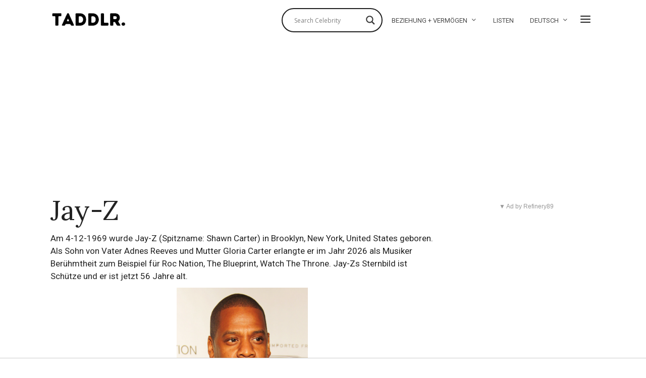

--- FILE ---
content_type: application/javascript
request_url: https://taddlr.com/wp-content/cache/min/1/wp-content/plugins/ajax-search-lite/js/min/plugin/optimized/asl-core.js?ver=1768034368
body_size: 10429
content:
(function(){window.WPD="undefined"!==typeof window.WPD?window.WPD:{};window.WPD.ajaxsearchlite=new function(){this.prevState=null;this.firstIteration=!0;this.helpers={};this.plugin={};this.addons={addons:[],add:function(d){-1==this.addons.indexOf(d)&&(d=this.addons.push(d),this.addons[d-1].init())},remove:function(d){this.addons.filter(function(b){return b.name==d?("undefined"!=typeof b.destroy&&b.destroy(),!1):!0})}}}})();(function(d){let b=window.WPD.ajaxsearchlite.helpers;d.fn.extend(window.WPD.ajaxsearchlite.plugin,{setFilterStateInput:function(a){let c=this;"undefined"==typeof a&&(a=65);let f=function(){JSON.stringify(c.originalFormData)!=JSON.stringify(b.formData(d("form",c.n("searchsettings"))))?c.n("searchsettings").find("input[name=filters_initial]").val(0):c.n("searchsettings").find("input[name=filters_initial]").val(1)};0==a?f():setTimeout(function(){f()},a)}})})(WPD.dom);(function(d){let b=window.WPD.ajaxsearchlite.helpers;d.fn.extend(window.WPD.ajaxsearchlite.plugin,{liveLoad:function(a,c,f,e){function l(h){h=b.Hooks.applyFilters("asl/live_load/raw_data",h,g);var n=new DOMParser;let p=n.parseFromString(h,"text/html"),q=d(p);g.o.statistics&&g.stat_addKeyword(g.o.id,g.n("text").val());if(""!=h&&0<q.length&&0<q.find(a).length){h=h.replace(/&asl_force_reset_pagination=1/gmi,"");h=h.replace(/%26asl_force_reset_pagination%3D1/gmi,"");h=h.replace(/&#038;asl_force_reset_pagination=1/gmi,"");b.isSafari()&&(h=h.replace(/srcset/gmi,"nosrcset"));h=b.Hooks.applyFilters("asl/live_load/html",h,g.o.id,g.o.iid);h=b.wp_hooks_apply_filters("asl/live_load/html",h,g.o.id,g.o.iid);q=d(n.parseFromString(h,"text/html"));n=q.find(a).get(0);n=b.Hooks.applyFilters("asl/live_load/replacement_node",n,g,k.get(0),h);null!=n&&k.get(0).parentNode.replaceChild(n,k.get(0));k=d(a).first();f&&(document.title=p.title,history.pushState({},null,c));d(a).first().find(".woocommerce-ordering").on("change","select.orderby",function(){d(this).closest("form").trigger("submit")});if(1==g.o.singleHighlight)d(a).find("a").on("click",function(){localStorage.removeItem("asl_phrase_highlight");""!=b.unqoutePhrase(g.n("text").val())&&localStorage.setItem("asl_phrase_highlight",JSON.stringify({phrase:b.unqoutePhrase(g.n("text").val())}))});b.Hooks.applyFilters("asl/live_load/finished",c,g,a,k.get(0));ASL.initialize();g.lastSuccesfulSearch=d("form",g.n("searchsettings")).serialize()+g.n("text").val().trim();g.lastSearchData=h}g.n("s").trigger("asl_search_end",[g.o.id,g.o.iid,g.n("text").val(),h],!0,!0);let r,t;null==(t=(r=g).gaEvent)||t.call(r,"search_end",{results_count:"unknown"});let u,v;null==(v=(u=g).gaPageview)||v.call(u,g.n("text").val());g.hideLoader();k.css("opacity",1);g.searching=!1;""!=g.n("text").val()&&g.n("proclose").css({display:"block"})}if("body"==a||"html"==a)return console.log("Ajax Search Pro: Do not use html or body as the live loader selector."),!1;""==ASL.pageHTML&&"undefined"===typeof ASL._ajax_page_html&&(ASL._ajax_page_html=!0,d.fn.ajax({url:location.href,method:"GET",success:function(h){ASL.pageHTML=h},dataType:"html"}));f="undefined"==typeof f?!0:f;e="undefined"==typeof e?!1:e;let m=".search-content #content #Content div[role=main] main[role=main] div.theme-content div.td-ss-main-content main.l-content #primary".split(" ");"#main"!=a&&m.unshift("#main");if(1>d(a).length&&(m.forEach(function(h){if(0<d(h).length)return a=h,!1}),1>d(a).length))return console.log("Ajax Search Lite: The live search selector does not exist on the page."),!1;a=b.Hooks.applyFilters("asl/live_load/selector",a,this);let k=d(a).first(),g=this;g.searchAbort();k.css("opacity",.4);b.Hooks.applyFilters("asl/live_load/start",c,g,a,k.get(0));e||1!=g.n("searchsettings").find("input[name=filters_initial]").val()||""!=g.n("text").val()?(g.searching=!0,g.post=d.fn.ajax({url:c,method:"GET",success:function(h){l(h)},dataType:"html",fail:function(h){k.css("opacity",1);h.aborted||(k.html("This request has failed. Please check your connection."),g.hideLoader(),g.searching=!1,g.n("proclose").css({display:"block"}))}})):window.WPD.intervalUntilExecute(function(){l(ASL.pageHTML)},function(){return""!=ASL.pageHTML})},getCurrentLiveURL:function(){var a="asl_ls="+b.nicePhrase(this.n("text").val());let c="&",f=window.location.href;f=-1<f.indexOf("asl_ls=")?f.slice(0,f.indexOf("asl_ls=")):f;f=-1<f.indexOf("asl_ls&")?f.slice(0,f.indexOf("asl_ls&")):f;f=-1<f.indexOf("p_asid=")?f.slice(0,f.indexOf("p_asid=")):f;f=-1<f.indexOf("asl_")?f.slice(0,f.indexOf("asl_")):f;-1===f.indexOf("?")&&(c="?");a=f+c+a+"&asl_active=1&asl_force_reset_pagination=1&p_asid="+this.o.id+"&p_asl_data=1&"+d("form",this.n("searchsettings")).serialize();return a=a.replace("?&","?")}})})(WPD.dom);(function(d){d.fn.extend(window.WPD.ajaxsearchlite.plugin,{showLoader:function(){this.n("proloading").css({display:"block"})},hideLoader:function(){this.n("proloading").css({display:"none"});this.n("results").css("display","")}})})(WPD.dom);(function(d){d.fn.extend(window.WPD.ajaxsearchlite.plugin,{loadASLFonts:function(){!1!==ASL.font_url&&((new FontFace("aslsicons2","url("+ASL.font_url+")",{style:"normal",weight:"normal","font-display":"swap"})).load().then(function(b){document.fonts.add(b)}).catch(function(b){}),ASL.font_url=!1)},updateHref:function(){if(this.o.trigger.update_href&&!this.usingLiveLoader){window.location.origin||(window.location.origin=window.location.protocol+"//"+window.location.hostname+(window.location.port?":"+window.location.port:""));let b=this.getStateURL()+(this.resultsOpened?"&asl_s=":"&asl_ls=")+this.n("text").val();history.replaceState("","",b.replace(location.origin,""))}},fixClonedSelf:function(){let b=this.o.iid,a=this.o.rid;for(;!ASL.instances.set(this)&&!(++this.o.iid,50<this.o.iid););b!=this.o.iid&&(this.o.rid=this.o.id+"_"+this.o.iid,this.n("search").get(0).id="ajaxsearchlite"+this.o.rid,this.n("search").removeClass("asl_m_"+a).addClass("asl_m_"+this.o.rid).data("instance",this.o.iid),this.n("searchsettings").get(0).id=this.n("searchsettings").get(0).id.replace("settings"+a,"settings"+this.o.rid),this.n("searchsettings").hasClass("asl_s_"+a)?this.n("searchsettings").removeClass("asl_s_"+a).addClass("asl_s_"+this.o.rid).data("instance",this.o.iid):this.n("searchsettings").removeClass("asl_sb_"+a).addClass("asl_sb_"+this.o.rid).data("instance",this.o.iid),this.n("resultsDiv").get(0).id=this.n("resultsDiv").get(0).id.replace("prores"+a,"prores"+this.o.rid),this.n("resultsDiv").removeClass("asl_r_"+a).addClass("asl_r_"+this.o.rid).data("instance",this.o.iid),this.n("container").find(".asl_init_data").data("instance",this.o.iid),this.n("container").find(".asl_init_data").get(0).id=this.n("container").find(".asl_init_data").get(0).id.replace("asl_init_id_"+a,"asl_init_id_"+this.o.rid),this.n("prosettings").data("opened",0))},destroy:function(){let b=this;Object.keys(b.nodes).forEach(function(h){let n,p;null==(p=(n=b.nodes[h]).off)||p.call(n)});let a,c;null==(c=(a=b.n("searchsettings")).remove)||c.call(a);let f,e;null==(e=(f=b.n("resultsDiv")).remove)||e.call(f);let l,m;null==(m=(l=b.n("search")).remove)||m.call(l);let k,g;null==(g=(k=b.n("container")).remove)||g.call(k);b.documentEventHandlers.forEach(function(h){d(h.node).off(h.event,h.handler)})}})})(WPD.dom);(function(d){let b=window.WPD.ajaxsearchlite.helpers;d.fn.extend(window.WPD.ajaxsearchlite.plugin,{isRedirectToFirstResult:function(){return(0<d(".asl_res_url",this.n("resultsDiv")).length||0<d(".asl_es_"+this.o.id+" a").length||this.o.resPage.useAjax&&0<d(this.o.resPage.selector+"a").length)&&(1==this.o.redirectOnClick&&"click"==this.ktype&&"first_result"==this.o.trigger.click||1==this.o.redirectOnEnter&&("input"==this.ktype||"keyup"==this.ktype)&&13==this.keycode&&"first_result"==this.o.trigger.return)},doRedirectToFirstResult:function(){let a,c;a="click"==this.ktype?this.o.trigger.click_location:this.o.trigger.return_location;0<d(".asl_res_url",this.n("resultsDiv")).length?c=d(d(".asl_res_url",this.n("resultsDiv")).get(0)).attr("href"):0<d(".asl_es_"+this.o.id+" a").length?c=d(d(".asl_es_"+this.o.id+" a").get(0)).attr("href"):this.o.resPage.useAjax&&0<d(this.o.resPage.selector+"a").length&&(c=d(d(this.o.resPage.selector+"a").get(0)).attr("href"));""!=c&&("same"==a?location.href=c:b.openInNewTab(c),this.hideLoader(),this.hideResults());return!1},doRedirectToResults:function(a){let c;c="click"==a?this.o.trigger.click_location:this.o.trigger.return_location;a=this.getRedirectURL(a);if(this.o.overridewpdefault){if(1==this.o.resPage.useAjax)return this.hideResults(),this.liveLoad(this.o.resPage.selector,a),this.showLoader(),0==this.o.blocking&&this.hideSettings(),!1;"post"==this.o.override_method?b.submitToUrl(a,"post",{asl_active:1,p_asl_data:d("form",this.n("searchsettings")).serialize()},c):"same"==c?location.href=a:b.openInNewTab(a)}else b.submitToUrl(a,"post",{np_asl_data:d("form",this.n("searchsettings")).serialize()},c);this.n("proloading").css("display","none");this.hideLoader();this.hideResults();this.searchAbort()},getRedirectURL:function(a){a="click"==("undefined"!==typeof a?a:"enter")?this.o.trigger.click:this.o.trigger.return;"results_page"==a||"ajax_search"==a?a="?s="+b.nicePhrase(this.n("text").val()):"woo_results_page"==a?a="?post_type=product&s="+b.nicePhrase(this.n("text").val()):(a=this.o.trigger.redirect_url,a=a.replace(/{phrase}/g,b.nicePhrase(this.n("text").val())));1<this.o.homeurl.indexOf("?")&&0===a.indexOf("?")&&(a=a.replace("?","&"));if(this.o.overridewpdefault&&"post"!=this.o.override_method){let c="&";-1===this.o.homeurl.indexOf("?")&&-1===a.indexOf("?")&&(c="?");a=a+c+"asl_active=1&p_asl_data=1&"+d("form",this.n("searchsettings")).serialize();a=this.o.homeurl+a}else a=this.o.homeurl+a;a=a.replace("https://","https:///");a=a.replace("http://","http:///");a=a.replace(/\/\//g,"/");a=b.Hooks.applyFilters("asl/redirect/url",a,this.o.id,this.o.iid);return a=b.wp_hooks_apply_filters("asl/redirect/url",a,this.o.id,this.o.iid)}})})(WPD.dom);(function(d){let b=window.WPD.ajaxsearchlite.helpers;d.fn.extend(window.WPD.ajaxsearchlite.plugin,{showResults:function(){this.initResults();this.createVerticalScroll();this.showVerticalResults();this.hideLoader();this.n("proclose").css({display:"block"});null!=this.n("showmore")&&(0<this.n("items").length?this.n("showmore").css({display:"block"}):this.n("showmore").css({display:"none"}));"undefined"!=typeof WPD.lazy&&setTimeout(function(){WPD.lazy(".asl_lazy")},100);this.resultsOpened=!0},hideResults:function(a){let c=this;a="undefined"==typeof a?!0:a;if(!c.resultsOpened)return!1;c.n("resultsDiv").removeClass(c.resAnim.showClass).addClass(c.resAnim.hideClass);setTimeout(function(){c.n("resultsDiv").css(c.resAnim.hideCSS)},c.resAnim.duration);c.n("proclose").css({display:"none"});b.isMobile()&&a&&document.activeElement.blur();c.resultsOpened=!1;c.n("s").trigger("asl_results_hide",[c.o.id,c.o.iid],!0,!0)},showResultsBox:function(){this.n("s").trigger("asl_results_show",[this.o.id,this.o.iid],!0,!0);this.n("resultsDiv").css({display:"block",height:"auto"});this.n("resultsDiv").css(this.resAnim.showCSS);this.n("resultsDiv").removeClass(this.resAnim.hideClass).addClass(this.resAnim.showClass);this.fixResultsPosition(!0)},scrollToResults:function(){var a=Math.floor(.1*window.innerHeight);if(this.resultsOpened&&1==this.o.scrollToResults.enabled&&!this.n("resultsDiv").inViewPort(a)){a="hover"==this.o.resultsposition?this.n("probox").offset().top-20:this.n("resultsDiv").offset().top-20;a+=this.o.scrollToResults.offset;var c=d("#wpadminbar");0<c.length&&(a-=c.height());window.scrollTo({top:0>a?0:a,behavior:"smooth"})}}})})(WPD.dom);(function(d){d.fn.extend(window.WPD.ajaxsearchlite.plugin,{createVerticalScroll:function(){}})})(WPD.dom);(function(d){let b=window.WPD.ajaxsearchlite.helpers;d.fn.extend(window.WPD.ajaxsearchlite.plugin,{searchAbort:function(){null!=this.post&&this.post.abort()},searchWithCheck:function(a){let c=this;"undefined"==typeof a&&(a=50);c.n("text").val().length<c.o.charcount||(c.searchAbort(),clearTimeout(c.timeouts.searchWithCheck),c.timeouts.searchWithCheck=setTimeout(function(){c.search()},a))},search:function(){let a=this;if(!(a.n("text").val().length<a.o.charcount)){a.searching=!0;a.n("proloading").css({display:"block"});a.n("proclose").css({display:"none"});var c={action:"ajaxsearchlite_search",aslp:a.n("text").val(),asid:a.o.id,options:d("form",a.n("searchsettings")).serialize()};c=b.Hooks.applyFilters("asl/search/data",c);c=b.wp_hooks_apply_filters("asl/search/data",c);if(JSON.stringify(c)===JSON.stringify(a.lastSearchData))return a.resultsOpened||a.showResults(),a.hideLoader(),a.isRedirectToFirstResult()&&a.doRedirectToFirstResult(),!1;var f;null==(f=a.gaEvent)||f.call(a,"search_start");0<d(".asl_es_"+a.o.id).length?a.liveLoad(".asl_es_"+a.o.id,a.getCurrentLiveURL(),!1):a.o.resPage.useAjax?a.liveLoad(a.o.resPage.selector,a.getRedirectURL()):a.post=d.fn.ajax({url:ASL.ajaxurl,method:"POST",data:c,success:function(e){e=e.replace(/^\s*[\r\n]/gm,"");e=e.match(/___ASLSTART___(.*[\s\S]*)___ASLEND___/)[1];e=b.Hooks.applyFilters("asl/search/html",e);e=b.wp_hooks_apply_filters("asl/search/html",e);a.n("resdrg").html("");a.n("resdrg").html(e);d(".asl_keyword",a.n("resdrg")).on("click",function(){a.n("text").val(d(this).html());d("input.orig",a.n("container")).val(d(this).html()).trigger("keydown");d("form",a.n("container")).trigger("submit","ajax");a.search()});a.nodes.items=d(".item",a.n("resultsDiv"));let l;null==(l=a.gaEvent)||l.call(a,"search_end",{results_count:a.n("items").length});let m;null==(m=a.gaPageview)||m.call(a,a.n("text").val());if(a.isRedirectToFirstResult())return a.doRedirectToFirstResult(),!1;a.hideLoader();a.showResults();a.scrollToResults();a.lastSuccesfulSearch=d("form",a.n("searchsettings")).serialize()+a.n("text").val().trim();a.lastSearchData=c;a.updateHref();0==a.n("items").length?null!=a.n("showmore")&&a.n("showmore").css("display","none"):null!=a.n("showmore")&&(a.n("showmore").css("display","block"),d("span",a.n("showmore")).off(),d("span",a.n("showmore")).on("click",function(){var k=a.o.trigger.click;k="results_page"==k?"?s="+b.nicePhrase(a.n("text").val()):"woo_results_page"==k?"?post_type=product&s="+b.nicePhrase(a.n("text").val()):a.o.trigger.redirect_url.replace("{phrase}",b.nicePhrase(a.n("text").val()));a.o.overridewpdefault?"post"==a.o.override_method?b.submitToUrl(a.o.homeurl+k,"post",{asl_active:1,p_asl_data:d("form",a.n("searchsettings")).serialize()}):location.href=a.o.homeurl+k+"&asl_active=1&p_asid="+a.o.id+"&p_asl_data=1&"+d("form",a.n("searchsettings")).serialize():b.submitToUrl(a.o.homeurl+k,"post",{np_asl_data:d("form",a.n("searchsettings")).serialize()})}))},fail:function(e){e.aborted||(a.n("resdrg").html(""),a.n("resdrg").html('<div class="asl_nores">The request failed. Please check your connection! Status: '+e.status+"</div>"),a.nodes.items=d(".item",a.n("resultsDiv")),a.hideLoader(),a.showResults(),a.scrollToResults())}})}}})})(WPD.dom);(function(d){d.fn.extend(window.WPD.ajaxsearchlite.plugin,{searchFor:function(b){"undefined"!=typeof b&&this.n("text").val(b);this.n("textAutocomplete").val("");this.search(!1,!1,!1,!0)},toggleSettings:function(b){"undefined"!=typeof b?"show"==b?this.showSettings():this.hideSettings():1==this.n("prosettings").data("opened")?this.hideSettings():this.showSettings()},closeResults:function(b){"undefined"!=typeof b&&b&&(this.n("text").val(""),this.n("textAutocomplete").val(""));this.hideResults();this.n("proloading").css("display","none");this.hideLoader();this.searchAbort()},getStateURL:function(){let b=location.href,a;b=b.split("p_asid");b=b[0];b=b.replace("&asl_active=1","");b=b.replace("?asl_active=1","");b="?"==b.slice(-1)?b.slice(0,-1):b;b="&"==b.slice(-1)?b.slice(0,-1):b;a=1<b.indexOf("?")?"&":"?";return b+a+"p_asid="+this.o.id+"&p_asl_data=1&"+d("form",this.n("searchsettings")).serialize()},resetSearch:function(){this.resetSearchFilters()},filtersInitial:function(){return 1==this.n("searchsettings").find("input[name=filters_initial]").val()},filtersChanged:function(){return 1==this.n("searchsettings").find("input[name=filters_changed]").val()}})})(WPD.dom);(function(d){d.fn.extend(window.WPD.ajaxsearchlite.helpers,{Hooks:window.WPD.Hooks,deviceType:function(){let b=window.innerWidth;return 640>=b?"phone":1024>=b?"tablet":"desktop"},detectIOS:function(){return"undefined"!=typeof window.navigator&&"undefined"!=typeof window.navigator.userAgent?null!=window.navigator.userAgent.match(/(iPod|iPhone|iPad)/):!1},detectIE:function(){var b=window.navigator.userAgent;let a=b.indexOf("MSIE ");b=b.indexOf("Trident/");return 0<a||0<b?!0:!1},isMobile:function(){try{return document.createEvent("TouchEvent"),!0}catch(b){return!1}},isTouchDevice:function(){return"ontouchstart"in window},isSafari:function(){return/^((?!chrome|android).)*safari/i.test(navigator.userAgent)},whichjQuery:function(b){let a=!1;"undefined"!=typeof window.$&&("undefined"===typeof b?a=window.$:"undefined"!=typeof window.$.fn[b]&&(a=window.$));!1===a&&"undefined"!=typeof window.jQuery&&(a=window.jQuery,"undefined"===typeof b?a=window.jQuery:"undefined"!=typeof window.jQuery.fn[b]&&(a=window.jQuery));return a},formData:function(b,a){let c=this,f=b.find("input,textarea,select,button").get();if(1===arguments.length)return a={},f.forEach(function(e){e.name&&!e.disabled&&(e.checked||/select|textarea/i.test(e.nodeName)||/text/i.test(e.type)||d(e).hasClass("hasDatepicker")||d(e).hasClass("asl_slider_hidden"))&&(void 0==a[e.name]&&(a[e.name]=[]),d(e).hasClass("hasDatepicker")?a[e.name].push(d(e).parent().find(".asl_datepicker_hidden").val()):a[e.name].push(d(e).val()))}),JSON.stringify(a);"object"!=typeof a&&(a=JSON.parse(a));f.forEach(function(e){if(e.name)if(a[e.name]){let l=a[e.name],m=d(e);"[object Array]"!==Object.prototype.toString.call(l)&&(l=[l]);if("checkbox"==e.type||"radio"==e.type){let k=m.val(),g=!1;for(let h=0;h<l.length;h++)if(l[h]==k){g=!0;break}m.prop("checked",g)}else m.val(l[0]),(d(e).hasClass("asl_gochosen")||d(e).hasClass("asl_goselect2"))&&WPD.intervalUntilExecute(function(k){k(e).trigger("change.asl_select2")},function(){return c.whichjQuery("asl_select2")},50,3),d(e).hasClass("hasDatepicker")&&WPD.intervalUntilExecute(function(k){let g=l[0],h=k(m.get(0)).datepicker("option","dateFormat");k(m.get(0)).datepicker("option","dateFormat","yy-mm-dd");k(m.get(0)).datepicker("setDate",g);k(m.get(0)).datepicker("option","dateFormat",h);k(m.get(0)).trigger("selectnochange")},function(){return c.whichjQuery("datepicker")},50,3)}else"checkbox"!=e.type&&"radio"!=e.type||d(e).prop("checked",!1)});return b},submitToUrl:function(b,a,c,f){let e;e=d('<form style="display: none;" />');e.attr("action",b);e.attr("method",a);d("body").append(e);"undefined"!==typeof c&&null!==c&&Object.keys(c).forEach(function(l){let m=c[l],k=d('<input type="hidden" />');k.attr("name",l);k.attr("value",m);e.append(k)});"undefined"!=typeof f&&"new"==f&&e.attr("target","_blank");e.get(0).submit()},openInNewTab:function(b){Object.assign(document.createElement("a"),{target:"_blank",href:b}).click()},isScrolledToBottom:function(b,a){return b.scrollHeight-b.scrollTop-d(b).outerHeight()<a},getWidthFromCSSValue:function(b,a){b+="";b=-1<b.indexOf("px")?parseInt(b,10):-1<b.indexOf("%")?"undefined"!=typeof a&&null!=a?Math.floor(parseInt(b,10)/100*a):parseInt(b,10):parseInt(b,10);return 100>b?100:b},nicePhrase:function(b){return encodeURIComponent(b).replace(/%20/g,"+")},unqoutePhrase:function(b){return b.replace(/["']/g,"")},decodeHTMLEntities:function(b){let a=document.createElement("div");b&&"string"===typeof b&&(b=b.replace(/<script[^>]*>([\S\s]*?)<\/script>/gmi,""),b=b.replace(/<\/?\w(?:[^"'>]|"[^"]*"|'[^']*')*>/gmi,""),a.innerHTML=b,b=a.textContent,a.textContent="");return b},isScrolledToRight:function(b){return b.scrollWidth-d(b).outerWidth()===b.scrollLeft},isScrolledToLeft:function(b){return 0===b.scrollLeft},wp_hooks_apply_filters:function(){return"undefined"!=typeof wp&&"undefined"!=typeof wp.hooks&&"undefined"!=typeof wp.hooks.applyFilters?wp.hooks.applyFilters.apply(null,arguments):"undefined"!=typeof arguments[1]?arguments[1]:!1}})})(WPD.dom);(function(d){let b=window.WPD.ajaxsearchlite.helpers;d.fn.extend(window.WPD.ajaxsearchlite.plugin,{detectAndFixFixedPositioning:function(){let a=!1,c=this.n("search").get(0);for(;c;)if(c=c.parentElement,null!=c&&"fixed"==window.getComputedStyle(c).position){a=!0;break}a||"fixed"==this.n("search").css("position")?("absolute"==this.n("resultsDiv").css("position")&&this.n("resultsDiv").css({position:"fixed","z-index":2147483647}),this.o.blocking||this.n("searchsettings").css({position:"fixed","z-index":2147483647})):("fixed"==this.n("resultsDiv").css("position")&&this.n("resultsDiv").css("position","absolute"),this.o.blocking||this.n("searchsettings").css("position","absolute"))},fixResultsPosition:function(a){a="undefined"==typeof a?!1:a;var c=d("body");let f=0;var e=this.n("resultsDiv").css("position");if(0!=d._fn.bodyTransformY()||"static"!=c.css("position"))f=c.offset().top;0!=d._fn.bodyTransformY()&&"fixed"==e&&(e="absolute",this.n("resultsDiv").css("position","absolute"));"fixed"==e&&(f=0);if("fixed"==e||"absolute"==e)if(1==a||"visible"==this.n("resultsDiv").css("visibility")){a=this.n("search").offset();e=0;if(0!=d._fn.bodyTransformX()||"static"!=c.css("position"))e=c.offset().left;if("undefined"!=typeof a){let l=0;c="phone"==b.deviceType()?this.o.results.width_phone:"tablet"==b.deviceType()?this.o.results.width_tablet:this.o.results.width;"auto"==c&&(c=240>this.n("search").outerWidth()?240:this.n("search").outerWidth());this.n("resultsDiv").css("width",isNaN(c)?c:c+"px");"right"==this.o.resultsSnapTo?l=this.n("resultsDiv").outerWidth()-this.n("search").outerWidth():"center"==this.o.resultsSnapTo&&(l=Math.floor((this.n("resultsDiv").outerWidth()-parseInt(this.n("search").outerWidth()))/2));this.n("resultsDiv").css({top:a.top+this.n("search").outerHeight(!0)-f+"px",left:a.left-l-e+"px"})}}},fixSettingsPosition:function(a){a="undefined"==typeof a?!1:a;var c=d("body"),f=0,e=this.n("searchsettings").css("position");if(0!=d._fn.bodyTransformY()||"static"!=c.css("position"))f=c.offset().top;0!=d._fn.bodyTransformY()&&"fixed"==e&&(e="absolute",this.n("searchsettings").css("position","absolute"));"fixed"==e&&(f=0);if(1==a||0!=this.n("prosettings").data("opened")){a=0;if(0!=d._fn.bodyTransformX()||"static"!=c.css("position"))a=c.offset().left;this.fixSettingsWidth();c="none"!=this.n("prosettings").css("display")?this.n("prosettings"):this.n("promagnifier");e=c.offset();f=e.top+c.height()-2-f+"px";c="left"==this.o.settingsimagepos?e.left:e.left+c.width()-this.n("searchsettings").width();c=c-a+"px";this.n("searchsettings").css({display:"block",top:f,left:c})}},fixSettingsWidth:function(){},hideOnInvisibleBox:function(){if(1==this.o.detectVisibility&&!this.n("search").hasClass("hiddend")&&(this.n("search").is(":hidden")||!this.n("search").is(":visible"))){let a;null==(a=this.hideSettings)||a.call(this);this.hideResults()}}})})(WPD.dom);(function(d){d.fn.extend(window.WPD.ajaxsearchlite.plugin,{initMagnifierEvents:function(){let b=this;b.n("promagnifier").on("click",function(a){b.keycode=a.keyCode||a.which;b.ktype=a.type;let c;null==(c=b.gaEvent)||c.call(b,"magnifier");if(b.n("text").val().length>=b.o.charcount&&1==b.o.redirectOnClick&&"first_result"!=b.o.trigger.click)return b.doRedirectToResults("click"),clearTimeout(void 0),!1;if("ajax_search"!=b.o.trigger.click&&"first_result"!=b.o.trigger.click)return!1;b.searchAbort();clearTimeout(b.timeouts.search);b.n("proloading").css("display","none");b.timeouts.search=setTimeout(function(){d("form",b.n("searchsettings")).serialize()+b.n("text").val().trim()!=b.lastSuccesfulSearch||!b.resultsOpened&&!b.usingLiveLoader?b.search():b.isRedirectToFirstResult()?b.doRedirectToFirstResult():b.n("proclose").css("display","block")},b.o.trigger.delay)})}})})(WPD.dom);(function(d){let b=window.WPD.ajaxsearchlite.helpers;d.fn.extend(window.WPD.ajaxsearchlite.plugin,{initInputEvents:function(){let a=this,c=!1,f=function(){a.n("text").off("mousedown touchstart keydown",f);if(!c){a._initFocusInput();a.o.trigger.type&&a._initSearchInput();a._initEnterEvent();a._initFormEvent();let e;null==(e=a.initAutocompleteEvent)||e.call(a);c=!0}};a.n("text").on("mousedown touchstart keydown",f,{passive:!0})},_initFocusInput:function(){let a=this;a.n("text").on("click",function(c){c.stopPropagation();c.stopImmediatePropagation();d(this).trigger("focus");let f;null==(f=a.gaEvent)||f.call(a,"focus");if(d("form",a.n("searchsettings")).serialize()+a.n("text").val().trim()==a.lastSuccesfulSearch)return a.resultsOpened||a.usingLiveLoader||(a._no_animations=!0,a.showResults(),a._no_animations=!1),!1});a.n("text").on("focus input",function(c){a.searching||(""!=d(this).val()?a.n("proclose").css("display","block"):a.n("proclose").css({display:"none"}))})},_initSearchInput:function(){let a=this,c=a.n("text").val();a.n("text").on("input",function(f){a.keycode=f.keyCode||f.which;a.ktype=f.type;if(b.detectIE()){if(c==a.n("text").val())return!1;c=a.n("text").val()}a.updateHref();if(a.n("text").val().length<a.o.charcount){a.n("proloading").css("display","none");if(0==a.o.blocking){let e;null==(e=a.hideSettings)||e.call(a)}a.hideResults(!1);a.searchAbort();clearTimeout(a.timeouts.search);return!1}a.searchAbort();clearTimeout(a.timeouts.search);a.n("proloading").css("display","none");a.timeouts.search=setTimeout(function(){d("form",a.n("searchsettings")).serialize()+a.n("text").val().trim()!=a.lastSuccesfulSearch||!a.resultsOpened&&!a.usingLiveLoader?a.search():a.isRedirectToFirstResult()?a.doRedirectToFirstResult():a.n("proclose").css("display","block")},a.o.trigger.delay)})},_initEnterEvent:function(){let a=this,c,f=!1;a.n("text").on("keyup",function(e){a.keycode=e.keyCode||e.which;a.ktype=e.type;if(13==a.keycode){clearTimeout(c);c=setTimeout(function(){f=!1},300);if(f)return!1;f=!0}e=d(this).hasClass("orig");if(a.n("text").val().length>=a.o.charcount&&e&&13==a.keycode){let l;null==(l=a.gaEvent)||l.call(a,"return");1==a.o.redirectOnEnter?"first_result"!=a.o.trigger.return?a.doRedirectToResults(a.ktype):a.search():"ajax_search"==a.o.trigger.return&&(d("form",a.n("searchsettings")).serialize()+a.n("text").val().trim()!=a.lastSuccesfulSearch||!a.resultsOpened&&!a.usingLiveLoader)&&a.search();clearTimeout(a.timeouts.search)}})},_initFormEvent:function(){let a=this;d(a.n("text").closest("form").get(0)).on("submit",function(c,f){c.preventDefault();b.isMobile()?a.o.redirectOnEnter?(c=new Event("keyup"),c.keyCode=c.which=13,this.n("text").get(0).dispatchEvent(c)):(a.search(),document.activeElement.blur()):"undefined"!=typeof f&&"ajax"==f&&a.search()})}})})(WPD.dom);(function(d){d.fn.extend(window.WPD.ajaxsearchlite.plugin,{initNavigationEvents:function(){let b=this,a=function(c){let f=c.keyCode||c.which;if(0<d(".item",b.n("resultsDiv")).length&&"none"!=b.n("resultsDiv").css("display")&&"vertical"==b.o.resultstype){if(40==f||38==f){var e=b.n("resultsDiv").find(".item.hovered");b.n("text").trigger("blur");0==e.length?b.n("resultsDiv").find(".item").first().addClass("hovered"):(40==f&&(0==e.next(".item").length?b.n("resultsDiv").find(".item").removeClass("hovered").first().addClass("hovered"):e.removeClass("hovered").next(".item").addClass("hovered")),38==f&&(0==e.prev(".item").length?b.n("resultsDiv").find(".item").removeClass("hovered").last().addClass("hovered"):e.removeClass("hovered").prev(".item").addClass("hovered")));c.stopPropagation();c.preventDefault();b.n("resultsDiv").find(".resdrg .item.hovered").inViewPort(50,b.n("resultsDiv").get(0))||(e=b.n("resultsDiv").find(".resdrg .item.hovered").get(0),null!=e&&"undefined"!=typeof e.scrollIntoView&&e.scrollIntoView({behavior:"smooth",block:"start",inline:"nearest"}))}13==f&&0<d(".item.hovered",b.n("resultsDiv")).length&&(c.stopPropagation(),c.preventDefault(),d(".item.hovered a.asl_res_url",b.n("resultsDiv")).get(0).click())}};b.documentEventHandlers.push({node:document,event:"keydown",handler:a});d(document).on("keydown",a)}})})(WPD.dom);(function(d){let b=window.WPD.ajaxsearchlite.helpers;d.fn.extend(window.WPD.ajaxsearchlite.plugin,{initOtherEvents:function(){let a=this;if(b.isMobile()&&b.detectIOS())a.n("text").on("touchstart",function(){a.savedScrollTop=window.scrollY;a.savedContainerTop=a.n("search").offset().top});a.n("proclose").on(a.clickTouchend,function(f){f.preventDefault();f.stopImmediatePropagation();a.n("text").val("");a.n("textAutocomplete").val("");a.hideResults();a.n("text").trigger("focus");a.n("proloading").css("display","none");a.hideLoader();a.searchAbort();0<d(".asl_es_"+a.o.id).length?(a.showLoader(),a.liveLoad(".asl_es_"+a.o.id,a.getCurrentLiveURL(),!1)):a.o.resPage.useAjax&&(a.showLoader(),a.liveLoad(a.o.resPage.selector,a.getRedirectURL()));a.n("text").get(0).focus()});if(b.isMobile()){var c=function(){a.orientationChange();setTimeout(function(){a.orientationChange()},600)};a.documentEventHandlers.push({node:window,event:"orientationchange",handler:c});d(window).on("orientationchange",c)}else c=function(){a.resize()},a.documentEventHandlers.push({node:window,event:"resize",handler:c}),d(window).on("resize",c,{passive:!0});c=function(){a.scrolling(!1)};a.documentEventHandlers.push({node:window,event:"scroll",handler:c});d(window).on("scroll",c,{passive:!0});if(b.isMobile()&&""!=a.o.mobile.menu_selector)d(a.o.mobile.menu_selector).on("touchend",function(){let f=this;setTimeout(function(){let e=d(f).find("input.orig");e=0==e.length?d(f).next().find("input.orig"):e;e=0==e.length?d(f).parent().find("input.orig"):e;e=0==e.length?a.n("text"):e;a.n("search").inViewPort()&&e.get(0).focus()},300)});b.detectIOS()&&b.isMobile()&&b.isTouchDevice()&&16>parseInt(a.n("text").css("font-size"))&&(a.n("text").data("fontSize",a.n("text").css("font-size")).css("font-size","16px"),a.n("textAutocomplete").css("font-size","16px"),d("body").append("<style>#ajaxsearchlite"+a.o.rid+" input.orig::-webkit-input-placeholder{font-size: 16px !important;}</style>"))},orientationChange:function(){this.detectAndFixFixedPositioning();this.fixSettingsPosition();this.fixResultsPosition();"isotopic"==this.o.resultstype&&"visible"==this.n("resultsDiv").css("visibility")&&(this.calculateIsotopeRows(),this.showPagination(!0),this.removeAnimation())},resize:function(){this.detectAndFixFixedPositioning();this.fixSettingsPosition();this.fixResultsPosition();"isotopic"==this.o.resultstype&&"visible"==this.n("resultsDiv").css("visibility")&&(this.calculateIsotopeRows(),this.showPagination(!0),this.removeAnimation())},scrolling:function(a){this.detectAndFixFixedPositioning();this.hideOnInvisibleBox();this.fixSettingsPosition(a);this.fixResultsPosition(a)},initTryThisEvents:function(){let a=this;0<a.n("trythis").find("a").length&&(a.n("trythis").find("a").on("click touchend",function(c){c.preventDefault();c.stopImmediatePropagation();document.activeElement.blur();a.n("textAutocomplete").val("");a.n("text").val(d(this).html());let f;null==(f=a.gaEvent)||f.call(a,"try_this");a.searchWithCheck(80)}),a.n("trythis").css({visibility:"visible"}))}})})(WPD.dom);(function(d){d.fn.extend(window.WPD.ajaxsearchlite.plugin,{initResultsEvents:function(){let b=this;b.n("resultsDiv").css({opacity:"0"});let a=function(c){let f=c.keyCode||c.which,e=c.type;0==d(c.target).closest(".asl_w").length&&(b.hideOnInvisibleBox(),"click"==e&&"touchend"==e&&3==f||0==b.resultsOpened||1!=b.o.closeOnDocClick||b.dragging||(b.hideLoader(),b.searchAbort(),b.hideResults()))};b.documentEventHandlers.push({node:document,event:b.clickTouchend,handler:a});d(document).on(b.clickTouchend,a);b.n("resultsDiv").on("click",".results .item",function(){let c;null==(c=b.gaEvent)||c.call(b,"result_click",{result_title:d(this).find("a.asl_res_url").text(),result_url:d(this).find("a.asl_res_url").attr("href")});1==b.o.singleHighlight&&(localStorage.removeItem("asl_phrase_highlight"),""!=b.n("text").val().replace(/["']/g,"")&&localStorage.setItem("asl_phrase_highlight",JSON.stringify({phrase:b.n("text").val().replace(/["']/g,"")})))})}})})(WPD.dom);(function(d){d.fn.extend(window.WPD.ajaxsearchlite.plugin,{monitorTouchMove:function(){let b=this;b.dragging=!1;d("body").on("touchmove",function(){b.dragging=!0}).on("touchstart",function(){b.dragging=!1})}})})(WPD.dom);(function(d){d.fn.extend(window.WPD.ajaxsearchlite.plugin,{initAutop:function(){let b=this;if("disabled"==b.o.autop.state)return!1;let a=window.location.href;if(-1<a.indexOf("asl_ls=")||-1<a.indexOf("asl_ls&"))return!1;let c=b.o.autop.count;window.WPD.intervalUntilExecute(function(){b.isAutoP=!0;"phrase"==b.o.autop.state?(b.o.is_results_page||b.n("text").val(b.o.autop.phrase),b.search(c)):"latest"==b.o.autop.state?b.search(c,1):b.search(c,2)},function(){return!window.ASL.css_async||"undefined"!=typeof window.ASL.css_loaded})}})})(WPD.dom);(function(d){let b=window.WPD.ajaxsearchlite.helpers;d.fn.extend(window.WPD.ajaxsearchlite.plugin,{initEtc:function(){b.Hooks.addFilter("asl/init/etc",this)}})})(WPD.dom);(function(d){let b=window.WPD.ajaxsearchlite,a=window.WPD.ajaxsearchlite.helpers;d.fn.extend(window.WPD.ajaxsearchlite.plugin,{init:function(c,f){this.autopStartedTheSearch=this.isAutoP=this.triggerPrevState=this.searching=!1;this.autopData={};this.resultsOpened=this.settingsChanged=this.resultsInitialized=this.settingsInitialized=!1;this.postAuto=this.post=null;this.scroll={};this.savedContainerTop=this.savedScrollTop=0;this.disableMobileScroll=!1;this.clickTouchend="click touchend";this.mouseupTouchend="mouseup touchend";this.noUiSliders=[];this.timeouts={compactBeforeOpen:null,compactAfterOpen:null,search:null,searchWithCheck:null};this.eh={};this.documentEventHandlers=[];this.settScroll=null;this.currentPage=1;this.sIsotope=this.isotopic=null;this.lastSuccesfulSearch="";this.lastSearchData={};this._no_animations=!1;this.results_num=this.call_num=0;this.o=d.fn.extend({},c);this.nodes={};this.nodes.search=d(f);a.isMobile()?this.animOptions=this.o.animations.mob:this.animOptions=this.o.animations.pc;this.initNodeVariables();this.animationOpacity=0>this.animOptions.items.indexOf("In")?"opacityOne":"opacityZero";this.o.redirectOnClick="ajax_search"!=this.o.trigger.click&&"nothing"!=this.o.trigger.click;this.o.redirectOnEnter="ajax_search"!=this.o.trigger.return&&"nothing"!=this.o.trigger.return;if(this.usingLiveLoader=this.o.resPage.useAjax&&0<d(this.o.resPage.selector).length||0<d(".asl_es_"+this.o.id).length)this.o.trigger.type=this.o.resPage.trigger_type,this.o.trigger.facet=this.o.resPage.trigger_facet,this.o.resPage.trigger_magnifier&&(this.o.redirectOnClick=0,this.o.trigger.click="ajax_search"),this.o.resPage.trigger_return&&(this.o.redirectOnEnter=0,this.o.trigger.return="ajax_search");this.monitorTouchMove();this.initEvents();this.initAutop();this.initEtc();b.firstIteration=!1;this.n("s").trigger("asl_init_search_bar",[this.o.id,this.o.iid],!0,!0);return this},n:function(c){if("undefined"===typeof this.nodes[c])switch(c){case "s":this.nodes[c]=this.nodes.search;break;case "container":this.nodes[c]=this.nodes.search.closest(".asl_w_container");break;case "searchsettings":this.nodes[c]=d(".asl_s",this.n("container"));break;case "resultsDiv":this.nodes[c]=d(".asl_r",this.n("container"));break;case "probox":this.nodes[c]=d(".probox",this.nodes.search);break;case "proinput":this.nodes[c]=d(".proinput",this.nodes.search);break;case "text":this.nodes[c]=d(".proinput input.orig",this.nodes.search);break;case "textAutocomplete":this.nodes[c]=d(".proinput input.autocomplete",this.nodes.search);break;case "proloading":this.nodes[c]=d(".proloading",this.nodes.search);break;case "proclose":this.nodes[c]=d(".proclose",this.nodes.search);break;case "promagnifier":this.nodes[c]=d(".promagnifier",this.nodes.search);break;case "prosettings":this.nodes[c]=d(".prosettings",this.nodes.search);break;case "settingsAppend":this.nodes[c]=d("#wpdreams_asl_settings_"+this.o.id);break;case "resultsAppend":this.nodes[c]=d("#wpdreams_asl_results_"+this.o.id);break;case "trythis":this.nodes[c]=d("#asp-try-"+this.o.rid);break;case "hiddenContainer":this.nodes[c]=d(".asl_hidden_data",this.n("container"));break;case "aspItemOverlay":this.nodes[c]=d(".asl_item_overlay",this.n("hiddenContainer"));break;case "showmore":this.nodes[c]=d(".showmore",this.n("resultsDiv"));break;case "items":this.nodes[c]=0<d(".item",this.n("resultsDiv")).length?d(".item",this.n("resultsDiv")):d(".photostack-flip",this.n("resultsDiv"));break;case "results":this.nodes[c]=d(".results",this.n("resultsDiv"));break;case "resdrg":this.nodes[c]=d(".resdrg",this.n("resultsDiv"))}return this.nodes[c]},initNodeVariables:function(){this.o.id=this.nodes.search.data("id");this.o.iid=this.nodes.search.data("instance");this.o.rid=this.o.id+"_"+this.o.iid;this.fixClonedSelf()},initEvents:function(){let c;null==(c=this.initSettingsSwitchEvents)||c.call(this);this.initOtherEvents();this.initMagnifierEvents();this.initInputEvents()}})})(WPD.dom);(function(d){let b=window.WPD.ajaxsearchlite.helpers;d.fn.extend(window.WPD.ajaxsearchlite.plugin,{initResults:function(){if(!this.resultsInitialized){this.initResultsBox();this.initResultsEvents();let a;null==(a=this.initNavigationEvents)||a.call(this)}},initResultsBox:function(){this.initResultsAnimations();b.isMobile()&&1==this.o.mobile.force_res_hover?(this.o.resultsposition="hover",this.nodes.resultsDiv=this.n("resultsDiv").clone(),d("body").append(this.nodes.resultsDiv),this.nodes.resultsDiv.css({position:"absolute"}),this.detectAndFixFixedPositioning()):"hover"==this.o.resultsposition&&0>=this.n("resultsAppend").length?(this.nodes.resultsDiv=this.n("resultsDiv").clone(),d("body").append(this.n("resultsDiv"))):(this.o.resultsposition="block",this.n("resultsDiv").css({position:"static"}),0<this.n("resultsAppend").length&&(0<this.n("resultsAppend").find(".asl_w").length?this.nodes.resultsDiv=this.n("resultsAppend").find(".asl_w"):(this.nodes.resultsDiv=this.n("resultsDiv").clone(),this.nodes.resultsAppend.append(this.n("resultsDiv")))));this.nodes.showmore=d(".showmore",this.n("resultsDiv"));this.nodes.items=0<d(".item",this.n("resultsDiv")).length?d(".item",this.n("resultsDiv")):d(".photostack-flip",this.n("resultsDiv"));this.nodes.results=d(".results",this.n("resultsDiv"));this.nodes.resdrg=d(".resdrg",this.n("resultsDiv"));this.n("resultsDiv").get(0).id=this.n("resultsDiv").get(0).id.replace("__original__","");this.detectAndFixFixedPositioning();this.resultsInitialized=!0},initResultsAnimations:function(){this.resAnim={showClass:"asl_an_fadeInDrop",showCSS:{visibility:"visible",display:"block",opacity:1,"animation-duration":"300ms"},hideClass:"asl_an_fadeOutDrop",hideCSS:{visibility:"hidden",opacity:0,display:"none"},duration:300};this.n("resultsDiv").css({"-webkit-animation-duration":"300ms","animation-duration":"300ms"})}})})(WPD.dom);window.ASL="undefined"!==typeof window.ASL?window.ASL:{};window.ASL.api=function(){let d=function(c,f,e,l){c=ASL.instances.get(c,f);return!1!==c&&c[e].apply(c,[l])},b=function(c,f,e){if(!isNaN(parseFloat(f))&&isFinite(f))return c=ASL.instances.get(c,f),!1!==c&&c[e].apply(c);c=ASL.instances.get(c);return!1!==c&&c.forEach(function(l){l[f].apply(l,[e])})},a=function(c,f){if("exists"==f)return ASL.instances.exist(c);c=ASL.instances.get(c);return!1!==c&&c.forEach(function(e){e[f].apply(e)})};if(4==arguments.length)return d.apply(this,arguments);if(3==arguments.length)return b.apply(this,arguments);if(2==arguments.length)return a.apply(this,arguments);0==arguments.length&&(console.log("Usage: ASL.api(id, [optional]instance, function, [optional]args);"),console.log("For more info: https://knowledgebase.ajaxsearchlite.com/other/javascript-api"))}

--- FILE ---
content_type: application/javascript
request_url: https://taddlr.com/wp-content/cache/min/1/wp-content/plugins/ajax-search-lite/js/min/plugin/optimized/asl-load.js?ver=1768034368
body_size: -344
content:
WPD.dom._fn.plugin("ajaxsearchlite",window.WPD.ajaxsearchlite.plugin)